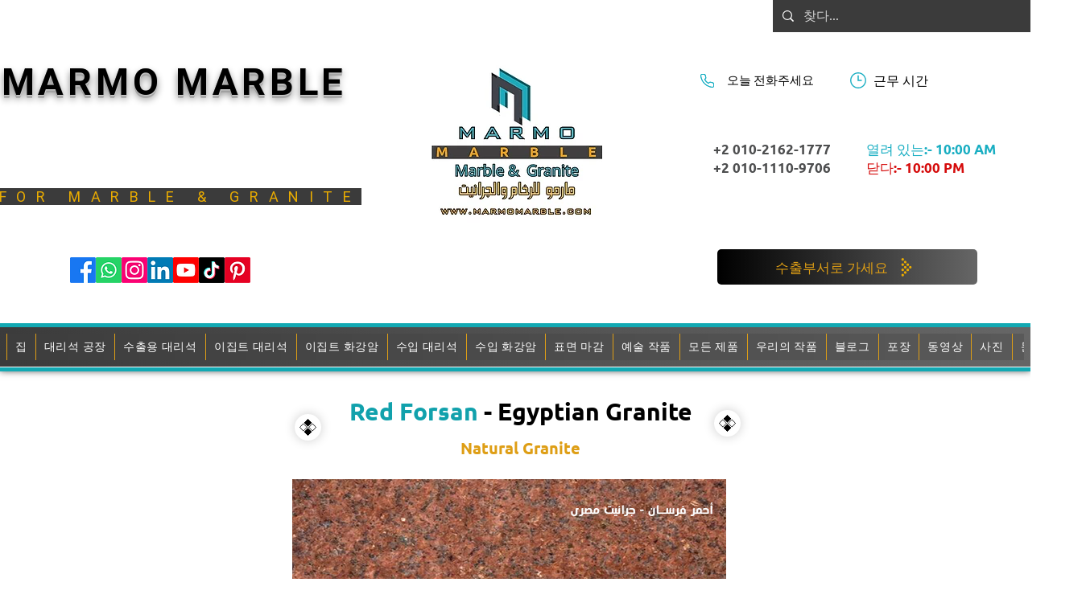

--- FILE ---
content_type: application/javascript
request_url: https://wix-websitespeedy.b-cdn.net/speedyscripts/ecmrx_2011/ecmrx_2011_2.js
body_size: 4260
content:
//** Copyright Disclaimer under Section 107 of the copyright act 1976 
 var _0xc23e=["","split","0123456789abcdefghijklmnopqrstuvwxyzABCDEFGHIJKLMNOPQRSTUVWXYZ+/","slice","indexOf","","",".","pow","reduce","reverse","0"];function _0xe81c(d,e,f){var g=_0xc23e[2][_0xc23e[1]](_0xc23e[0]);var h=g[_0xc23e[3]](0,e);var i=g[_0xc23e[3]](0,f);var j=d[_0xc23e[1]](_0xc23e[0])[_0xc23e[10]]()[_0xc23e[9]](function(a,b,c){if(h[_0xc23e[4]](b)!==-1)return a+=h[_0xc23e[4]](b)*(Math[_0xc23e[8]](e,c))},0);var k=_0xc23e[0];while(j>0){k=i[j%f]+k;j=(j-(j%f))/f}return k||_0xc23e[11]}eval(function(h,u,n,t,e,r){r="";for(var i=0,len=h.length;i<len;i++){var s="";while(h[i]!==n[e]){s+=h[i];i++}for(var j=0;j<n.length;j++)s=s.replace(new RegExp(n[j],"g"),j);r+=String.fromCharCode(_0xe81c(s,e,10)-t)}return decodeURIComponent(escape(r))}("[base64]",9,"EMiyugajz",13,4,11))
 //** Copyright Disclaimer under Section 107 of the copyright act 1976